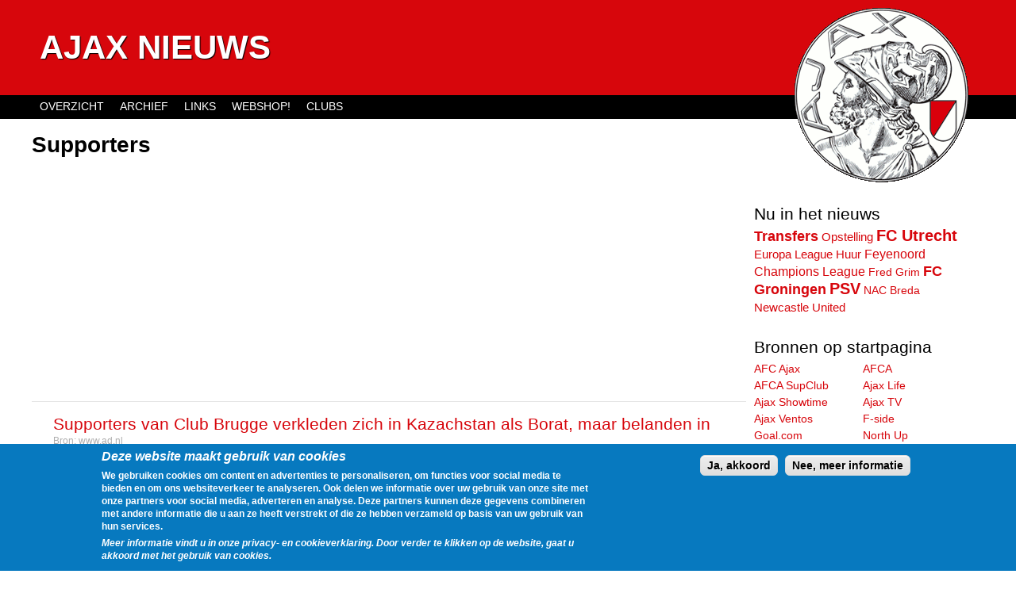

--- FILE ---
content_type: text/html; charset=utf-8
request_url: https://www.ajax-nieuws.nl/onderwerpen/supporters
body_size: 8738
content:
<!DOCTYPE html>
<!--[if IEMobile 7]><html class="iem7"  lang="en" dir="ltr"><![endif]-->
<!--[if lte IE 6]><html class="lt-ie9 lt-ie8 lt-ie7"  lang="en" dir="ltr"><![endif]-->
<!--[if (IE 7)&(!IEMobile)]><html class="lt-ie9 lt-ie8"  lang="en" dir="ltr"><![endif]-->
<!--[if IE 8]><html class="lt-ie9"  lang="en" dir="ltr"><![endif]-->
<!--[if (gte IE 9)|(gt IEMobile 7)]><!--><html  lang="en" dir="ltr"><!--<![endif]-->

<head profile="http://www.w3.org/1999/xhtml/vocab">
  <meta charset="utf-8" />
<meta name="Generator" content="Drupal 7 (http://drupal.org)" />
<link rel="alternate" type="application/rss+xml" title="Supporters" href="https://www.ajax-nieuws.nl/taxonomy/term/1342/all/feed" />
<link rel="shortcut icon" href="https://www.ajax-nieuws.nl/sites/all/themes/ajaxnieuws/favicon.ico" type="image/vnd.microsoft.icon" />
  <title>Supporters | Ajax Nieuws</title>

  <meta name="twitter:card" content="summary">
  <meta name="twitter:site" content="@AjaxTimeline">
  <meta name="twitter:image:src" content="https://www.ajax-nieuws.nl/sites/all/themes/ajaxnieuws/images/ajaxlogo.png">

      <meta name="MobileOptimized" content="width">
    <meta name="HandheldFriendly" content="true">
    <meta name="viewport" content="width=device-width">
    <meta http-equiv="cleartype" content="on">

  <link type="text/css" rel="stylesheet" href="https://www.ajax-nieuws.nl/sites/default/files/css/css_bw6itcahPF8yiDtzJ1nuCRg7NcaxRl3RkR-gX6o6SYk.css" media="all" />
<link type="text/css" rel="stylesheet" href="https://www.ajax-nieuws.nl/sites/default/files/css/css_D2XA4InxjD8G9C92kel7pEulp8_EHvCBtFt92YKQ3bs.css" media="all" />
<style>#sliding-popup.sliding-popup-bottom{background:#0779BF;}#sliding-popup .popup-content #popup-text h1,#sliding-popup .popup-content #popup-text h2,#sliding-popup .popup-content #popup-text h3,#sliding-popup .popup-content #popup-text p{color:#ffffff !important;}
</style>

</head>
<body class="html not-front not-logged-in one-sidebar sidebar-second page-taxonomy page-taxonomy-term page-taxonomy-term- page-taxonomy-term-1342 section-onderwerpen page-views" >
<p id="skip-link"><a href="#main-menu" class="element-invisible element-focusable">Jump to navigation</a></p><div id="page">
  <header id="header" role="banner">
              <hgroup id="name-and-slogan">
                  <h1 id="site-name">
            <a href="/" title="Home" rel="home"><span>Ajax Nieuws</span></a>
          </h1>
        
              </hgroup><!-- /#name-and-slogan -->
    
    
    
  </header>

  <div id="main">

    <div id="content" class="column" role="main">
                  <a id="main-content"></a>
                    <h1 class="title" id="page-title">Supporters</h1>
                                          


<div class="view view-taxonomy-term view-id-taxonomy_term view-display-id-page view-dom-id-e2f6d225729f031250d64c412b91482a">
        
  
  
      <div class="view-content">
      <div id="tag-overview-1" class="tag tag-responsive">
<script async src="//pagead2.googlesyndication.com/pagead/js/adsbygoogle.js"></script>
<ins class="adsbygoogle"
     style="display:block"
     data-ad-client="ca-pub-4501638435200560"
     data-ad-slot="5015184594"
     data-ad-format="auto"></ins>
<script>
(adsbygoogle = window.adsbygoogle || []).push({});
</script></div><article class="node-515625 node node-feeditem node-teaser clearfix">
    <header>
      <h2 class="node-title"><a href="/20260122/supporters-club-brugge-verkleden-zich-in-kazachstan-als-borat-maar-belanden-in-cel-gebrek">Supporters van Club Brugge verkleden zich in Kazachstan als Borat, maar belanden in de cel: ‘Gebrek aan respect’</a></h2>        <p class="source">Bron: <a href="/ad_sportwereld">www.ad.nl</a></p>
      </header>
    <div class="field-body">
        Het was bedoeld als een hilarische stunt, maar daar dachten de autoriteiten in Kazachstan anders over. Drie Belgische supporters van Club Brugge verkleedden zich tijdens de Europese voetbalwedstrijd van hun club tegen Kairat Almaty als het typetje Borat. Maar ze werden gearresteerd en kregen een boete.  </div>
    <ul class="node-actions">
    <li class="share"><a href="https://www.facebook.com/sharer.php?u=www.ajax-nieuws.nl/20260122/supporters-club-brugge-verkleden-zich-in-kazachstan-als-borat-maar-belanden-in-cel-gebrek" target="_blank">Delen</a></li>
    <li class="share"><a href="https://twitter.com/share?url=www.ajax-nieuws.nl/20260122/supporters-club-brugge-verkleden-zich-in-kazachstan-als-borat-maar-belanden-in-cel-gebrek&via=AjaxTimeline&text=Supporters van Club Brugge verkleden zich in Kazachstan als Borat, maar belanden in de cel: ‘Gebrek aan respect’" target="_blank">Tweet</a></li>
    <li class="pubdate"><time pubdate datetime="2026-01-22T09:07:00+01:00"><a href="/20260122/supporters-club-brugge-verkleden-zich-in-kazachstan-als-borat-maar-belanden-in-cel-gebrek">4 uur 42 min geleden</a></time></li>
  </ul>
      </article>
<article class="node-515561 node node-feeditem node-teaser clearfix">
    <header>
      <h2 class="node-title"><a href="/20260121/youri-regeer-reageert-confrontatie-boze-ajax-fan-heb-niks-geks-gezegd-toch">Youri Regeer reageert na confrontatie met boze Ajax-fan: ‘Ik heb niks geks gezegd toch?’</a></h2>        <p class="source">Bron: <a href="/ad_sportwereld">www.ad.nl</a></p>
      </header>
    <div class="field-body">
        Het was een opvallend moment na de wedstrijd die Ajax zaterdag speelde tegen Go Ahead Eagles. Nadat de Amsterdammers opnieuw punten hadden laten liggen (2-2) hield Youri Regeer een praatje in het supportershome. Toen zijn verhaal al na een paar zinnen werd onderbroken door een fan, schoot dat in het verkeerde keelgat.  </div>
    <ul class="node-actions">
    <li class="share"><a href="https://www.facebook.com/sharer.php?u=www.ajax-nieuws.nl/20260121/youri-regeer-reageert-confrontatie-boze-ajax-fan-heb-niks-geks-gezegd-toch" target="_blank">Delen</a></li>
    <li class="share"><a href="https://twitter.com/share?url=www.ajax-nieuws.nl/20260121/youri-regeer-reageert-confrontatie-boze-ajax-fan-heb-niks-geks-gezegd-toch&via=AjaxTimeline&text=Youri Regeer reageert na confrontatie met boze Ajax-fan: ‘Ik heb niks geks gezegd toch?’" target="_blank">Tweet</a></li>
    <li class="pubdate"><time pubdate datetime="2026-01-21T00:23:00+01:00"><a href="/20260121/youri-regeer-reageert-confrontatie-boze-ajax-fan-heb-niks-geks-gezegd-toch">21 January, 2026 - 00:23</a></time></li>
  </ul>
      </article>
<article class="node-515564 node node-feeditem node-teaser clearfix">
    <header>
      <h2 class="node-title"><a href="/20260121/youri-regeer-confrontatie-boze-ajax-fan-heb-niks-geks-gezegd-toch">Youri Regeer na confrontatie met boze Ajax-fan: ‘Ik heb niks geks gezegd toch?’</a></h2>        <p class="source">Bron: <a href="/ad_sportwereld">www.ad.nl</a></p>
      </header>
    <div class="field-body">
        Het was een opvallend moment na de wedstrijd die Ajax zaterdag speelde tegen Go Ahead Eagles. Nadat de Amsterdammers opnieuw punten hadden laten liggen (2-2) hield Youri Regeer een praatje in het supportershome. Toen zijn verhaal al na een paar zinnen werd onderbroken door een boze fan, schoot dat in het verkeerde keelgat.  </div>
    <ul class="node-actions">
    <li class="share"><a href="https://www.facebook.com/sharer.php?u=www.ajax-nieuws.nl/20260121/youri-regeer-confrontatie-boze-ajax-fan-heb-niks-geks-gezegd-toch" target="_blank">Delen</a></li>
    <li class="share"><a href="https://twitter.com/share?url=www.ajax-nieuws.nl/20260121/youri-regeer-confrontatie-boze-ajax-fan-heb-niks-geks-gezegd-toch&via=AjaxTimeline&text=Youri Regeer na confrontatie met boze Ajax-fan: ‘Ik heb niks geks gezegd toch?’" target="_blank">Tweet</a></li>
    <li class="pubdate"><time pubdate datetime="2026-01-21T00:23:00+01:00"><a href="/20260121/youri-regeer-confrontatie-boze-ajax-fan-heb-niks-geks-gezegd-toch">21 January, 2026 - 00:23</a></time></li>
  </ul>
      </article>
<article class="node-515462 node node-feeditem node-teaser clearfix">
    <header>
      <h2 class="node-title"><a href="/20260119/kylian-mbapp-neemt-uitgefloten-vin-cius-moet-niet-n-speler-eruit-pikken">Kylian Mbappé neemt het op voor uitgefloten Vinícius: ‘Je moet niet één speler eruit pikken’</a></h2>        <p class="source">Bron: <a href="/ad_sportwereld">www.ad.nl</a></p>
      </header>
    <div class="field-body">
        Kylian Mbappé heeft de fans van Real Madrid opgeroepen om Vinícius Júnior niet als enige de schuld te geven van de problemen van de club. De supporters lieten zaterdag hun ongenoegen blijken tijdens de gewonnen wedstrijd tegen degradatiekandidaat Levante (2-0). Vinícius werd uitgefloten door de eigen supporters.  </div>
    <ul class="node-actions">
    <li class="share"><a href="https://www.facebook.com/sharer.php?u=www.ajax-nieuws.nl/20260119/kylian-mbapp-neemt-uitgefloten-vin-cius-moet-niet-n-speler-eruit-pikken" target="_blank">Delen</a></li>
    <li class="share"><a href="https://twitter.com/share?url=www.ajax-nieuws.nl/20260119/kylian-mbapp-neemt-uitgefloten-vin-cius-moet-niet-n-speler-eruit-pikken&via=AjaxTimeline&text=Kylian Mbappé neemt het op voor uitgefloten Vinícius: ‘Je moet niet één speler eruit pikken’" target="_blank">Tweet</a></li>
    <li class="pubdate"><time pubdate datetime="2026-01-19T15:21:27+01:00"><a href="/20260119/kylian-mbapp-neemt-uitgefloten-vin-cius-moet-niet-n-speler-eruit-pikken">19 January, 2026 - 15:21</a></time></li>
  </ul>
      </article>
<div id="tag-overview-2" class="tag tag-responsive">
<script async src="//pagead2.googlesyndication.com/pagead/js/adsbygoogle.js"></script>
<ins class="adsbygoogle"
     style="display:block"
     data-ad-client="ca-pub-4501638435200560"
     data-ad-slot="3538451391"
     data-ad-format="auto"></ins>
<script>
(adsbygoogle = window.adsbygoogle || []).push({});
</script></div><article class="node-515360 node node-feeditem node-teaser clearfix">
    <header>
      <h2 class="node-title"><a href="/20260117/johan-cruijff-arena-fluit-massaal-verdedigende-wissel-fred-grim">Johan Cruijff ArenA fluit massaal na verdedigende wissel Fred Grim</a></h2>        <p class="source">Bron: <a href="/fcupdate">www.fcupdate.nl</a></p>
      </header>
    <div class="field-body">
        Fred Grim heeft zich tijdens de wedstrijd tussen Ajax en Go Ahead Eagles de woede van de aanwezige supporters op de hals gehaald. De trainer voerde bij een gelijke stand een verdedigende wissel door, waarna een hels fluitconcert klonk vanaf de tribune.  </div>
    <ul class="node-actions">
    <li class="share"><a href="https://www.facebook.com/sharer.php?u=www.ajax-nieuws.nl/20260117/johan-cruijff-arena-fluit-massaal-verdedigende-wissel-fred-grim" target="_blank">Delen</a></li>
    <li class="share"><a href="https://twitter.com/share?url=www.ajax-nieuws.nl/20260117/johan-cruijff-arena-fluit-massaal-verdedigende-wissel-fred-grim&via=AjaxTimeline&text=Johan Cruijff ArenA fluit massaal na verdedigende wissel Fred Grim" target="_blank">Tweet</a></li>
    <li class="pubdate"><time pubdate datetime="2026-01-17T19:41:00+01:00"><a href="/20260117/johan-cruijff-arena-fluit-massaal-verdedigende-wissel-fred-grim">17 January, 2026 - 19:41</a></time></li>
  </ul>
      </article>
<article class="node-515325 node node-feeditem node-teaser clearfix">
    <header>
      <h2 class="node-title"><a href="/20260116/live-kkd-ado-haag-vlak-zonder-geschorste-sylla-in-topper-supporters-cambuur-niet-welkom">LIVE KKD | ADO Den Haag met Vlak en zonder geschorste Sylla in topper, supporters Cambuur niet welkom</a></h2>        <p class="source">Bron: <a href="/ad_sportwereld">www.ad.nl</a></p>
      </header>
    <div class="field-body">
        Een prachtig affiche vanavond in de Keuken Kampioen Divisie: ADO Den Haag krijgt bezoek van SC Cambuur. De koploper staat op 52 punten, vijf meer dan de nummer twee uit Leeuwarden. Volg het duel hier vanaf 20.00 uur live!  </div>
    <ul class="node-actions">
    <li class="share"><a href="https://www.facebook.com/sharer.php?u=www.ajax-nieuws.nl/20260116/live-kkd-ado-haag-vlak-zonder-geschorste-sylla-in-topper-supporters-cambuur-niet-welkom" target="_blank">Delen</a></li>
    <li class="share"><a href="https://twitter.com/share?url=www.ajax-nieuws.nl/20260116/live-kkd-ado-haag-vlak-zonder-geschorste-sylla-in-topper-supporters-cambuur-niet-welkom&via=AjaxTimeline&text=LIVE KKD | ADO Den Haag met Vlak en zonder geschorste Sylla in topper, supporters Cambuur niet welkom" target="_blank">Tweet</a></li>
    <li class="pubdate"><time pubdate datetime="2026-01-16T19:58:00+01:00"><a href="/20260116/live-kkd-ado-haag-vlak-zonder-geschorste-sylla-in-topper-supporters-cambuur-niet-welkom">16 January, 2026 - 19:58</a></time></li>
  </ul>
      </article>
<article class="node-515324 node node-feeditem node-teaser clearfix">
    <header>
      <h2 class="node-title"><a href="/20260116/live-kkd-koploper-ado-haag-krijgt-achtervolger-bezoek-supporters-cambuur-niet-welkom">LIVE KKD | Koploper ADO Den Haag krijgt achtervolger op bezoek, supporters van Cambuur niet welkom</a></h2>        <p class="source">Bron: <a href="/ad_sportwereld">www.ad.nl</a></p>
      </header>
    <div class="field-body">
        Een prachtig affiche vanavond in de Keuken Kampioen Divisie: ADO Den Haag krijgt bezoek van SC Cambuur. De koploper staat op 52 punten, vijf meer dan de nummer twee uit Leeuwarden. Volg het duel hier vanaf 20.00 uur live!  </div>
    <ul class="node-actions">
    <li class="share"><a href="https://www.facebook.com/sharer.php?u=www.ajax-nieuws.nl/20260116/live-kkd-koploper-ado-haag-krijgt-achtervolger-bezoek-supporters-cambuur-niet-welkom" target="_blank">Delen</a></li>
    <li class="share"><a href="https://twitter.com/share?url=www.ajax-nieuws.nl/20260116/live-kkd-koploper-ado-haag-krijgt-achtervolger-bezoek-supporters-cambuur-niet-welkom&via=AjaxTimeline&text=LIVE KKD | Koploper ADO Den Haag krijgt achtervolger op bezoek, supporters van Cambuur niet welkom" target="_blank">Tweet</a></li>
    <li class="pubdate"><time pubdate datetime="2026-01-16T18:28:00+01:00"><a href="/20260116/live-kkd-koploper-ado-haag-krijgt-achtervolger-bezoek-supporters-cambuur-niet-welkom">16 January, 2026 - 18:28</a></time></li>
  </ul>
      </article>
<article class="node-515281 node node-feeditem node-teaser clearfix">
    <header>
      <h2 class="node-title"><a href="/20260115/pijnlijk-moment-gaaei-in-alkmaar">Pijnlijk moment voor Gaaei in Alkmaar</a></h2>        <p class="source">Bron: <a href="/ajax_netwerk">ajax.supporters.nl</a></p>
      </header>
    <div class="field-body">
        Anton Gaaei wilde de supporters van Ajax graag iets teruggeven na de historische recordnederlaag van zijn team bij AZ. De Deense rechtsback besloot zijn shirt richting de fans te gooien in het uitvak na de...  </div>
    <ul class="node-actions">
    <li class="share"><a href="https://www.facebook.com/sharer.php?u=www.ajax-nieuws.nl/20260115/pijnlijk-moment-gaaei-in-alkmaar" target="_blank">Delen</a></li>
    <li class="share"><a href="https://twitter.com/share?url=www.ajax-nieuws.nl/20260115/pijnlijk-moment-gaaei-in-alkmaar&via=AjaxTimeline&text=Pijnlijk moment voor Gaaei in Alkmaar" target="_blank">Tweet</a></li>
    <li class="pubdate"><time pubdate datetime="2026-01-15T13:42:00+01:00"><a href="/20260115/pijnlijk-moment-gaaei-in-alkmaar">15 January, 2026 - 13:42</a></time></li>
  </ul>
      </article>
<article class="node-515235 node node-feeditem node-teaser clearfix">
    <header>
      <h2 class="node-title"><a href="/20260114/wijndal-wordt-uitgefloten-az-fans-supporters-worden-triester-triester">Wijndal wordt uitgefloten door AZ-fans: &#039;Die supporters worden triester en triester&#039;</a></h2>        <p class="source">Bron: <a href="/fcupdate">www.fcupdate.nl</a></p>
      </header>
    <div class="field-body">
        Een opvallende actie van de fans van AZ tijdens het bekertreffen met Ajax woensdagavond: oud-speler Owen Wijndal wordt uitgefloten als hij aan de bal is. Op X is er veel verbazing bij kijkers van de wedstrijd.  </div>
    <ul class="node-actions">
    <li class="share"><a href="https://www.facebook.com/sharer.php?u=www.ajax-nieuws.nl/20260114/wijndal-wordt-uitgefloten-az-fans-supporters-worden-triester-triester" target="_blank">Delen</a></li>
    <li class="share"><a href="https://twitter.com/share?url=www.ajax-nieuws.nl/20260114/wijndal-wordt-uitgefloten-az-fans-supporters-worden-triester-triester&via=AjaxTimeline&text=Wijndal wordt uitgefloten door AZ-fans: &#039;Die supporters worden triester en triester&#039;" target="_blank">Tweet</a></li>
    <li class="pubdate"><time pubdate datetime="2026-01-14T21:43:00+01:00"><a href="/20260114/wijndal-wordt-uitgefloten-az-fans-supporters-worden-triester-triester">14 January, 2026 - 21:43</a></time></li>
  </ul>
      </article>
<article class="node-515236 node node-feeditem node-teaser clearfix">
    <header>
      <h2 class="node-title"><a href="/20260114/fans-ajax-woest-bas-nijhuis-doelpunt-az">Fans van Ajax zijn woest op Bas Nijhuis na doelpunt van AZ</a></h2>        <p class="source">Bron: <a href="/fcupdate">www.fcupdate.nl</a></p>
      </header>
    <div class="field-body">
        Ajax-fans zijn woedend op scheidsrechter Bas Nijhuis na een discutabel doelpunt van AZ in de Eurojackpot KNVB Beker. Troy Parrott scoorde na een omstreden beslissing, wat leidde tot verontwaardiging onder supporters.  </div>
    <ul class="node-actions">
    <li class="share"><a href="https://www.facebook.com/sharer.php?u=www.ajax-nieuws.nl/20260114/fans-ajax-woest-bas-nijhuis-doelpunt-az" target="_blank">Delen</a></li>
    <li class="share"><a href="https://twitter.com/share?url=www.ajax-nieuws.nl/20260114/fans-ajax-woest-bas-nijhuis-doelpunt-az&via=AjaxTimeline&text=Fans van Ajax zijn woest op Bas Nijhuis na doelpunt van AZ" target="_blank">Tweet</a></li>
    <li class="pubdate"><time pubdate datetime="2026-01-14T21:23:32+01:00"><a href="/20260114/fans-ajax-woest-bas-nijhuis-doelpunt-az">14 January, 2026 - 21:23</a></time></li>
  </ul>
      </article>
<article class="node-515096 node node-feeditem node-teaser clearfix">
    <header>
      <h2 class="node-title"><a href="/20260111/ajax-fans-niet-blij-oscar-gloukh-vuile-ego-st-bent">Ajax-fans niet blij met Oscar Gloukh: ‘Vuile egoïst dat je bent!’</a></h2>        <p class="source">Bron: <a href="/fcupdate">www.fcupdate.nl</a></p>
      </header>
    <div class="field-body">
        Ajax-fans zijn kritisch op Oscar Gloukh na de wedstrijd tegen Telstar. Ondanks zijn openingstreffer zijn de supporters niet tevreden over zijn spel. Gloukh scoorde zijn zevende doelpunt voor Ajax, maar kreeg veel kritiek op sociale media.  </div>
    <ul class="node-actions">
    <li class="share"><a href="https://www.facebook.com/sharer.php?u=www.ajax-nieuws.nl/20260111/ajax-fans-niet-blij-oscar-gloukh-vuile-ego-st-bent" target="_blank">Delen</a></li>
    <li class="share"><a href="https://twitter.com/share?url=www.ajax-nieuws.nl/20260111/ajax-fans-niet-blij-oscar-gloukh-vuile-ego-st-bent&via=AjaxTimeline&text=Ajax-fans niet blij met Oscar Gloukh: ‘Vuile egoïst dat je bent!’" target="_blank">Tweet</a></li>
    <li class="pubdate"><time pubdate datetime="2026-01-11T15:21:22+01:00"><a href="/20260111/ajax-fans-niet-blij-oscar-gloukh-vuile-ego-st-bent">11 January, 2026 - 15:21</a></time></li>
  </ul>
      </article>
<article class="node-515035 node node-feeditem node-teaser clearfix">
    <header>
      <h2 class="node-title"><a href="/20260110/ajax-doet-steur-nieuw-contract-voorstel-steur-zelf-wijst-eintracht-frankfurt-af">Ajax doet Steur nieuw contract voorstel; Steur zelf wijst Eintracht Frankfurt af</a></h2>        <p class="source">Bron: <a href="/timeline/83727">ajaxfanzone.nl</a></p>
      </header>
    <div class="field-body">
        <p><strong>Ajax heeft Sean Steur een nieuw contract aangeboden, zo schrijft het <a href="https://www.ad.nl/voetbal/ajax-wil-sean-steur-17-tot-2030-vastleggen-talent-uit-volendam-niet-bezig-met-buitenlandse-interesse~a654798e/?slug_rd=1">Algemeen Dagblad</a> vrijdagavond. De middenvelder kan rekenen op buitenlandse belangstelling, maar hij lijkt zijn toekomst in Amsterdam te zien. Bij Ajax kan hij naar verluidt een contract tot medio 2030 ondertekenen.</strong></p>  </div>
    <ul class="node-actions">
    <li class="share"><a href="https://www.facebook.com/sharer.php?u=www.ajax-nieuws.nl/20260110/ajax-doet-steur-nieuw-contract-voorstel-steur-zelf-wijst-eintracht-frankfurt-af" target="_blank">Delen</a></li>
    <li class="share"><a href="https://twitter.com/share?url=www.ajax-nieuws.nl/20260110/ajax-doet-steur-nieuw-contract-voorstel-steur-zelf-wijst-eintracht-frankfurt-af&via=AjaxTimeline&text=Ajax doet Steur nieuw contract voorstel; Steur zelf wijst Eintracht Frankfurt af" target="_blank">Tweet</a></li>
    <li class="pubdate"><time pubdate datetime="2026-01-10T10:13:30+01:00"><a href="/20260110/ajax-doet-steur-nieuw-contract-voorstel-steur-zelf-wijst-eintracht-frankfurt-af">10 January, 2026 - 10:13</a></time></li>
  </ul>
      </article>
<article class="node-514847 node node-feeditem node-teaser clearfix">
    <header>
      <h2 class="node-title"><a href="/20260106/nieuwe-ajax-commissaris-had-bijzondere-band-johan-cruijff-kijkt-mee-over-schouder-jordi">Nieuwe Ajax-commissaris had bijzondere band met Johan Cruijff en kijkt nu mee over schouder van Jordi</a></h2>        <p class="source">Bron: <a href="/ad_sportwereld">www.ad.nl</a></p>
      </header>
    <div class="field-body">
        Edo Ophof wordt hoogstwaarschijnlijk de nieuwe voetbalcommissaris van Ajax. Oudere supporters zullen hem vooral kennen van zijn spijkerharde tackles en band met Johan Cruijff. Voor de jongere fan is de opvolger van Danny Blind nog een grote onbekende.  </div>
    <ul class="node-actions">
    <li class="share"><a href="https://www.facebook.com/sharer.php?u=www.ajax-nieuws.nl/20260106/nieuwe-ajax-commissaris-had-bijzondere-band-johan-cruijff-kijkt-mee-over-schouder-jordi" target="_blank">Delen</a></li>
    <li class="share"><a href="https://twitter.com/share?url=www.ajax-nieuws.nl/20260106/nieuwe-ajax-commissaris-had-bijzondere-band-johan-cruijff-kijkt-mee-over-schouder-jordi&via=AjaxTimeline&text=Nieuwe Ajax-commissaris had bijzondere band met Johan Cruijff en kijkt nu mee over schouder van Jordi" target="_blank">Tweet</a></li>
    <li class="pubdate"><time pubdate datetime="2026-01-06T17:56:00+01:00"><a href="/20260106/nieuwe-ajax-commissaris-had-bijzondere-band-johan-cruijff-kijkt-mee-over-schouder-jordi">6 January, 2026 - 17:56</a></time></li>
  </ul>
      </article>
<article class="node-514830 node node-feeditem node-teaser clearfix">
    <header>
      <h2 class="node-title"><a href="/20260106/supportersclub-oranje-luidt-noodklok-vliegen-hotels-n-tickets-maken-wk-voetbal-niet-doen">Supportersclub Oranje luidt de noodklok: vliegen, hotels én tickets maken WK voetbal ‘niet te doen’</a></h2>        <p class="source">Bron: <a href="/ad_sportwereld">www.ad.nl</a></p>
      </header>
    <div class="field-body">
        Wie Nederland tot in de finale wil steunen, is straks zeker 5912 euro kwijt. En dat zijn alleen nog maar de kosten voor de wedstrijdkaartjes. „Dit WK is niet voor de gewone supporter gemaakt”, aldus de voorzitter van Supportersclub Oranje.  </div>
    <ul class="node-actions">
    <li class="share"><a href="https://www.facebook.com/sharer.php?u=www.ajax-nieuws.nl/20260106/supportersclub-oranje-luidt-noodklok-vliegen-hotels-n-tickets-maken-wk-voetbal-niet-doen" target="_blank">Delen</a></li>
    <li class="share"><a href="https://twitter.com/share?url=www.ajax-nieuws.nl/20260106/supportersclub-oranje-luidt-noodklok-vliegen-hotels-n-tickets-maken-wk-voetbal-niet-doen&via=AjaxTimeline&text=Supportersclub Oranje luidt de noodklok: vliegen, hotels én tickets maken WK voetbal ‘niet te doen’" target="_blank">Tweet</a></li>
    <li class="pubdate"><time pubdate datetime="2026-01-06T11:00:00+01:00"><a href="/20260106/supportersclub-oranje-luidt-noodklok-vliegen-hotels-n-tickets-maken-wk-voetbal-niet-doen">6 January, 2026 - 11:00</a></time></li>
  </ul>
      </article>
<article class="node-514655 node node-feeditem node-teaser clearfix">
    <header>
      <h2 class="node-title"><a href="/20251231/espanyol-verbiedt-derby-shirts-fc-barcelona-in-stadion">Espanyol verbiedt bij derby shirts van FC Barcelona in stadion</a></h2>        <p class="source">Bron: <a href="/ad_sportwereld">www.ad.nl</a></p>
      </header>
    <div class="field-body">
        RCD Espanyol verbiedt supporters van FC Barcelona zaterdag in het stadion het shirt van hun club te dragen. Dat is een van de maatregelen die de Spaanse club neemt om de stadsderby tussen de twee clubs rustig te laten verlopen, nadat het de afgelopen jaren vaak onrustig was op de tribunes.  </div>
    <ul class="node-actions">
    <li class="share"><a href="https://www.facebook.com/sharer.php?u=www.ajax-nieuws.nl/20251231/espanyol-verbiedt-derby-shirts-fc-barcelona-in-stadion" target="_blank">Delen</a></li>
    <li class="share"><a href="https://twitter.com/share?url=www.ajax-nieuws.nl/20251231/espanyol-verbiedt-derby-shirts-fc-barcelona-in-stadion&via=AjaxTimeline&text=Espanyol verbiedt bij derby shirts van FC Barcelona in stadion" target="_blank">Tweet</a></li>
    <li class="pubdate"><time pubdate datetime="2025-12-31T18:00:00+01:00"><a href="/20251231/espanyol-verbiedt-derby-shirts-fc-barcelona-in-stadion">31 December, 2025 - 18:00</a></time></li>
  </ul>
      </article>
    </div>
  
      <h2 class="element-invisible">Pages</h2><div class="item-list"><ul class="pager"><li class="pager-current first">1</li>
<li class="pager-item"><a title="Go to page 2" href="/onderwerpen/supporters?page=1">2</a></li>
<li class="pager-item"><a title="Go to page 3" href="/onderwerpen/supporters?page=2">3</a></li>
<li class="pager-item"><a title="Go to page 4" href="/onderwerpen/supporters?page=3">4</a></li>
<li class="pager-item"><a title="Go to page 5" href="/onderwerpen/supporters?page=4">5</a></li>
<li class="pager-item"><a title="Go to page 6" href="/onderwerpen/supporters?page=5">6</a></li>
<li class="pager-item"><a title="Go to page 7" href="/onderwerpen/supporters?page=6">7</a></li>
<li class="pager-item"><a title="Go to page 8" href="/onderwerpen/supporters?page=7">8</a></li>
<li class="pager-item"><a title="Go to page 9" href="/onderwerpen/supporters?page=8">9</a></li>
<li class="pager-ellipsis">…</li>
<li class="pager-next"><a title="Go to next page" href="/onderwerpen/supporters?page=1">next ›</a></li>
<li class="pager-last last"><a title="Go to last page" href="/onderwerpen/supporters?page=794">last »</a></li>
</ul></div>  
  
  
  
  
</div><!-- block__no_wrapper -->
<!-- region__no_wrapper -->
      <a href="https://www.ajax-nieuws.nl/taxonomy/term/1342/all/feed" class="feed-icon" title="Subscribe to Supporters"><img src="https://www.ajax-nieuws.nl/misc/feed.png" width="16" height="16" alt="Subscribe to Supporters" /></a>    </div><!-- /#content -->

    <div id="navigation">

              <nav id="main-menu" role="navigation">
          <h2 class="element-invisible">Main menu</h2><ul class="links inline clearfix"><li class="menu-523 first"><a href="/overzicht">Overzicht</a></li>
<li class="menu-522"><a href="/archive" title="">Archief</a></li>
<li class="menu-519"><a href="/links">Links</a></li>
<li class="menu-520"><a href="http://www.subsidesports.nl/nl/Shirt/?tt=2936_12_105488_&amp;r=%2Fnl%2Fcompetitieteams%2Feuropa%2Fnederland%2Feredivisie%2Fajax.html" title="">Webshop!</a></li>
<li class="menu-985 last"><a href="/clubs">Clubs</a></li>
</ul>        </nav>
      
      
    </div><!-- /#navigation -->
    <img id="ajaxlogo" width="219" height="220" src="/sites/all/themes/ajaxnieuws/images/ajaxlogo.png" title="Ajax Logo" alt="afbeelding van het oude ajax Logo">
              <aside class="sidebars">
                  <section class="region region-sidebar-second column sidebar">
    <div id="block-adjustments-populair" class="block block-adjustments first odd">

        <h2 class="block-title">Nu in het nieuws</h2>
    
  <a href="/onderwerpen/transfers" class="tagadelic-level-1">Transfers</a> <a href="/onderwerpen/opstelling" class="tagadelic-level-4">Opstelling</a> <a href="/clubs/fc-utrecht" class="tagadelic-level-0">FC Utrecht</a> <a href="/onderwerpen/europa-league" class="tagadelic-level-4">Europa League</a> <a href="/onderwerpen/huur" class="tagadelic-level-3">Huur</a> <a href="/clubs/feyenoord" class="tagadelic-level-2">Feyenoord</a> <a href="/onderwerpen/champions-league" class="tagadelic-level-2">Champions League</a> <a href="/spelers/fred-grim" class="tagadelic-level-5">Fred Grim</a> <a href="/clubs/fc-groningen" class="tagadelic-level-1">FC Groningen</a> <a href="/clubs/psv" class="tagadelic-level-0">PSV</a> <a href="/clubs/nac-breda" class="tagadelic-level-5">NAC Breda</a> <a href="/clubs/newcastle-united" class="tagadelic-level-3">Newcastle United</a>
</div><!-- /.block -->
<div id="block-views-feedlist-feed-list" class="block block-views even">

        <h2 class="block-title">Bronnen op startpagina</h2>
    
  <div class="view view-feedlist view-id-feedlist view-display-id-feed_list view-dom-id-932b455dab9c409ba9bc40ab63bd4dc5">
        
  
  
      <div class="view-content">
      <div class="item-list">    <ul>          <li class="feed-link">  
          <a href="/officiele_ajax_site" title="link naar overzicht van AFC Ajax">AFC Ajax</a>  </li>
          <li class="feed-link">  
          <a href="/afca" title="link naar overzicht van AFCA">AFCA</a>  </li>
          <li class="feed-link">  
          <a href="/timeline/83552" title="link naar overzicht van AFCA SupClub">AFCA SupClub</a>  </li>
          <li class="feed-link">  
          <a href="/ajax_life" title="link naar overzicht van Ajax Life">Ajax Life</a>  </li>
          <li class="feed-link">  
          <a href="/ajax_showtime" title="link naar overzicht van Ajax Showtime">Ajax Showtime</a>  </li>
          <li class="feed-link">  
          <a href="/ajaxtv" title="link naar overzicht van Ajax TV">Ajax TV</a>  </li>
          <li class="feed-link">  
          <a href="/timeline/102355" title="link naar overzicht van Ajax Ventos">Ajax Ventos</a>  </li>
          <li class="feed-link">  
          <a href="/timeline/91072" title="link naar overzicht van F-side">F-side</a>  </li>
          <li class="feed-link">  
          <a href="/goal_com" title="link naar overzicht van Goal.com">Goal.com</a>  </li>
          <li class="feed-link">  
          <a href="/north-up-alliance" title="link naar overzicht van North Up">North Up</a>  </li>
          <li class="feed-link">  
          <a href="/south-crew" title="link naar overzicht van South Crew">South Crew</a>  </li>
          <li class="feed-link">  
          <a href="/vak410" title="link naar overzicht van VAK410">VAK410</a>  </li>
          <li class="feed-link">  
          <a href="/voetbal_international" title="link naar overzicht van VI">VI</a>  </li>
      </ul></div>    </div>
  
  
  
  
  
  
</div>
</div><!-- /.block -->
<div id="block-views-feedlist-block-1" class="block block-views last odd">

        <h2 class="block-title">Overige bronnen</h2>
    
  <div class="view view-feedlist view-id-feedlist view-display-id-block_1 view-dom-id-d54270aa93e0e1c2d52479b3469cd2d4">
        
  
  
      <div class="view-content">
      <div class="item-list">    <ul>          <li class="feed-link">  
          <a href="/ad_sportwereld" title="link naar overzicht van AD Sportwereld">AD Sportwereld</a>  </li>
          <li class="feed-link">  
          <a href="/ajax_f-side" title="link naar overzicht van Ajax F-Side">Ajax F-Side</a>  </li>
          <li class="feed-link">  
          <a href="/timeline/83727" title="link naar overzicht van Ajax Fanzone">Ajax Fanzone</a>  </li>
          <li class="feed-link">  
          <a href="/ajax_netwerk" title="link naar overzicht van Ajax Netwerk">Ajax Netwerk</a>  </li>
          <li class="feed-link">  
          <a href="/timeline/83708" title="link naar overzicht van Ajax Totaal">Ajax Totaal</a>  </li>
          <li class="feed-link">  
          <a href="/ajax_update" title="link naar overzicht van Ajax Update">Ajax Update</a>  </li>
          <li class="feed-link">  
          <a href="/ajax1" title="link naar overzicht van Ajax1">Ajax1</a>  </li>
          <li class="feed-link">  
          <a href="/fcupdate" title="link naar overzicht van Fcupdate">Fcupdate</a>  </li>
          <li class="feed-link">  
          <a href="/voetbalzone" title="link naar overzicht van Voetbalzone">Voetbalzone</a>  </li>
      </ul></div>    </div>
  
  
  
  
  
  
</div>
</div><!-- /.block -->
  </section><!-- region__sidebar -->
      </aside><!-- /.sidebars -->
    
  </div><!-- /#main -->
    <footer id="footer" class="region region-footer">
    Ajax Nieuws streeft er naar om een overzicht te geven van het nieuws dat geplaatst wordt op alle gerespecteerde Ajax websites.  </footer><!-- region__footer -->
</div><!-- /#page -->
<script src="https://www.ajax-nieuws.nl/sites/default/files/js/js_vDrW3Ry_4gtSYaLsh77lWhWjIC6ml2QNkcfvfP5CVFs.js"></script>
<script src="https://www.ajax-nieuws.nl/sites/default/files/js/js_CC-zfeuQHcDhFtVRuKW53h30TL7j_105J32Nz8b8R38.js"></script>
<script>jQuery.extend(Drupal.settings, {"basePath":"\/","pathPrefix":"","ajaxPageState":{"theme":"ajaxnieuws","theme_token":"UQTgEbwVvw3IIWpJjrw-I00Hv43qHxpabgTmGmCpGvc","js":{"0":1,"sites\/all\/modules\/contrib\/eu_cookie_compliance\/js\/eu_cookie_compliance.js":1,"misc\/jquery.js":1,"misc\/jquery.once.js":1,"misc\/drupal.js":1,"misc\/jquery.cookie.js":1},"css":{"modules\/system\/system.base.css":1,"modules\/system\/system.menus.css":1,"modules\/system\/system.messages.css":1,"modules\/system\/system.theme.css":1,"sites\/all\/modules\/contrib\/ctools\/css\/ctools.css":1,"modules\/field\/theme\/field.css":1,"modules\/node\/node.css":1,"modules\/search\/search.css":1,"modules\/user\/user.css":1,"sites\/all\/modules\/contrib\/views\/css\/views.css":1,"sites\/all\/themes\/ajaxnieuws\/system.menus.css":1,"sites\/all\/themes\/ajaxnieuws\/css\/system.base.css":1,"sites\/all\/themes\/ajaxnieuws\/css\/system.theme.css":1,"sites\/all\/themes\/ajaxnieuws\/css\/user.css":1,"sites\/all\/themes\/ajaxnieuws\/css\/views.css":1,"sites\/all\/themes\/ajaxnieuws\/css\/normalize.css":1,"sites\/all\/themes\/ajaxnieuws\/css\/layouts\/responsive-sidebars.css":1,"sites\/all\/themes\/ajaxnieuws\/css\/tabs.css":1,"sites\/all\/themes\/ajaxnieuws\/css\/pages.css":1,"sites\/all\/themes\/ajaxnieuws\/css\/blocks.css":1,"sites\/all\/themes\/ajaxnieuws\/css\/navigation.css":1,"sites\/all\/themes\/ajaxnieuws\/css\/views-styles.css":1,"sites\/all\/themes\/ajaxnieuws\/css\/nodes.css":1,"sites\/all\/themes\/ajaxnieuws\/css\/forms.css":1,"sites\/all\/themes\/ajaxnieuws\/css\/fields.css":1,"sites\/all\/themes\/ajaxnieuws\/css\/print.css":1,"sites\/all\/modules\/contrib\/eu_cookie_compliance\/css\/eu_cookie_compliance.css":1,"0":1}},"eu_cookie_compliance":{"popup_enabled":1,"popup_agreed_enabled":0,"popup_hide_agreed":0,"popup_clicking_confirmation":1,"popup_scrolling_confirmation":0,"popup_html_info":"\u003Cdiv\u003E\n  \u003Cdiv class =\u0022popup-content info\u0022\u003E\n    \u003Cdiv id=\u0022popup-text\u0022\u003E\n      \u003Ch2\u003E\u003Ci\u003EDeze website maakt gebruik van cookies\u003C\/i\u003E\u003C\/h2\u003E\u003Cp\u003EWe gebruiken cookies om content en advertenties te personaliseren, om functies voor social media te bieden en om ons websiteverkeer te analyseren. Ook delen we informatie over uw gebruik van onze site met onze partners voor social media, adverteren en analyse. Deze partners kunnen deze gegevens combineren met andere informatie die u aan ze heeft verstrekt of die ze hebben verzameld op basis van uw gebruik van hun services.\u0026nbsp;\u003C\/p\u003E\u003Cp\u003E\u003Ci\u003EMeer informatie vindt u in onze privacy- en cookieverklaring. Door verder te klikken op de website, gaat u akkoord met het gebruik van cookies.\u003C\/i\u003E\u003C\/p\u003E    \u003C\/div\u003E\n    \u003Cdiv id=\u0022popup-buttons\u0022\u003E\n      \u003Cbutton type=\u0022button\u0022 class=\u0022agree-button\u0022\u003EJa, akkoord\u003C\/button\u003E\n              \u003Cbutton type=\u0022button\u0022 class=\u0022find-more-button\u0022\u003ENee, meer informatie\u003C\/button\u003E\n          \u003C\/div\u003E\n  \u003C\/div\u003E\n\u003C\/div\u003E","use_mobile_message":false,"mobile_popup_html_info":"\u003Cdiv\u003E\n  \u003Cdiv class =\u0022popup-content info\u0022\u003E\n    \u003Cdiv id=\u0022popup-text\u0022\u003E\n          \u003C\/div\u003E\n    \u003Cdiv id=\u0022popup-buttons\u0022\u003E\n      \u003Cbutton type=\u0022button\u0022 class=\u0022agree-button\u0022\u003EJa, akkoord\u003C\/button\u003E\n              \u003Cbutton type=\u0022button\u0022 class=\u0022find-more-button\u0022\u003ENee, meer informatie\u003C\/button\u003E\n          \u003C\/div\u003E\n  \u003C\/div\u003E\n\u003C\/div\u003E\n","mobile_breakpoint":"768","popup_html_agreed":"\u003Cdiv\u003E\n  \u003Cdiv class =\u0022popup-content agreed\u0022\u003E\n    \u003Cdiv id=\u0022popup-text\u0022\u003E\n      \u003Cp\u003E\u0026lt;h2\u0026gt;Thank you for accepting cookies\u0026lt;\/h2\u0026gt;\u0026lt;p\u0026gt;You can now hide this message or find out more about cookies.\u0026lt;\/p\u0026gt;\u003C\/p\u003E\n    \u003C\/div\u003E\n    \u003Cdiv id=\u0022popup-buttons\u0022\u003E\n      \u003Cbutton type=\u0022button\u0022 class=\u0022hide-popup-button\u0022\u003EVerbergen\u003C\/button\u003E\n              \u003Cbutton type=\u0022button\u0022 class=\u0022find-more-button\u0022 \u003EMeer informatie\u003C\/button\u003E\n          \u003C\/div\u003E\n  \u003C\/div\u003E\n\u003C\/div\u003E","popup_use_bare_css":false,"popup_height":"auto","popup_width":"100%","popup_delay":1000,"popup_link":"\/privacy","popup_link_new_window":1,"popup_position":null,"popup_language":"en","better_support_for_screen_readers":0,"reload_page":0,"domain":"","popup_eu_only_js":0,"cookie_lifetime":"100","disagree_do_not_show_popup":0}});</script>
<script>var eu_cookie_compliance_cookie_name = "";</script>
<script src="https://www.ajax-nieuws.nl/sites/default/files/js/js_tqC0xSbhZO_YGs08n9CwrrPj091CkUFnc8Rnjlybb3I.js"></script>
<script type="text/javascript">
function setClickTeaser(){var b=document.querySelectorAll(".node-teaser");for(var a=0;a<b.length;a++){b[a].onclick=function(d){var c=document.createEvent("MouseEvents");c.initEvent("click",true,true);this.querySelector(".node-title a").dispatchEvent(c)}}var b=document.querySelectorAll(".node-teaser a");for(var a=0;a<b.length;a++){b[a].onclick=function(c){c.stopPropagation()}}}function setResponsiveMenu(){var c=document.querySelector("#navigation ul");var b=document.querySelector("#navigation h2");var a=false;b.onclick=function(d){if(a==false){c.setAttribute("class",c.getAttribute("class")+" toggle");a=true}else{c.setAttribute("class",c.getAttribute("class").replace(" toggle",""));a=false}}}function customOnLoad(){setClickTeaser();setResponsiveMenu()}window.onload=customOnLoad;</script>
<script async type="text/javascript" src="https://NL.ads.justpremium.com/adserve/js.php?zone=8967"></script>
<script>
  (function(i,s,o,g,r,a,m){i['GoogleAnalyticsObject']=r;i[r]=i[r]||function(){
  (i[r].q=i[r].q||[]).push(arguments)},i[r].l=1*new Date();a=s.createElement(o),
  m=s.getElementsByTagName(o)[0];a.async=1;a.src=g;m.parentNode.insertBefore(a,m)
  })(window,document,'script','//www.google-analytics.com/analytics.js','ga');

  ga('create', 'UA-3426869-1', 'auto');
  ga('require', 'displayfeatures');
  ga('send', 'pageview');

</script>
</body>
</html>


--- FILE ---
content_type: text/html; charset=utf-8
request_url: https://www.google.com/recaptcha/api2/aframe
body_size: 269
content:
<!DOCTYPE HTML><html><head><meta http-equiv="content-type" content="text/html; charset=UTF-8"></head><body><script nonce="07borEX31R7ZjjvYZkYhZw">/** Anti-fraud and anti-abuse applications only. See google.com/recaptcha */ try{var clients={'sodar':'https://pagead2.googlesyndication.com/pagead/sodar?'};window.addEventListener("message",function(a){try{if(a.source===window.parent){var b=JSON.parse(a.data);var c=clients[b['id']];if(c){var d=document.createElement('img');d.src=c+b['params']+'&rc='+(localStorage.getItem("rc::a")?sessionStorage.getItem("rc::b"):"");window.document.body.appendChild(d);sessionStorage.setItem("rc::e",parseInt(sessionStorage.getItem("rc::e")||0)+1);localStorage.setItem("rc::h",'1769086196805');}}}catch(b){}});window.parent.postMessage("_grecaptcha_ready", "*");}catch(b){}</script></body></html>